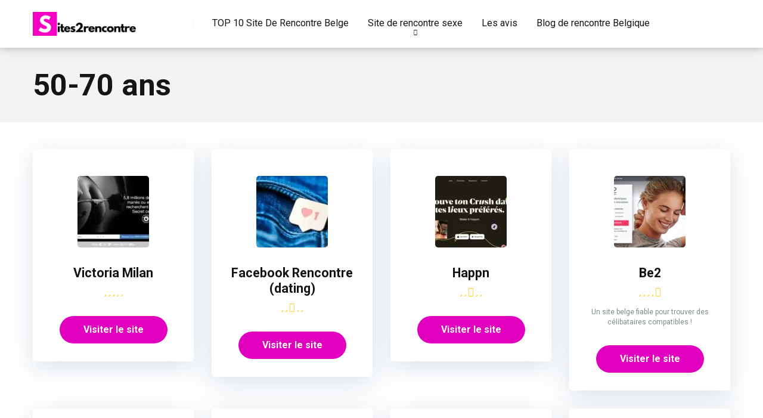

--- FILE ---
content_type: text/html; charset=UTF-8
request_url: https://www.sites2rencontre.be/tranches-d-age/50-70-ans/
body_size: 8262
content:
<!DOCTYPE html>
<html lang="fr-BE">
<head>
    <meta charset="UTF-8" />
    <meta http-equiv="X-UA-Compatible" content="IE=edge" />
    <meta name="viewport" id="viewport" content="width=device-width, initial-scale=1.0, maximum-scale=1.0, minimum-scale=1.0, user-scalable=no" />
	<meta name='robots' content='noindex, follow' />

	<!-- This site is optimized with the Yoast SEO plugin v26.7 - https://yoast.com/wordpress/plugins/seo/ -->
	<title>Archives des 50-70 ans - Sites2rencontre.be</title>
	<meta property="og:locale" content="fr_FR" />
	<meta property="og:type" content="article" />
	<meta property="og:title" content="Archives des 50-70 ans - Sites2rencontre.be" />
	<meta property="og:url" content="https://www.sites2rencontre.be/tranches-d-age/50-70-ans/" />
	<meta property="og:site_name" content="Sites2rencontre.be" />
	<script type="application/ld+json" class="yoast-schema-graph">{"@context":"https://schema.org","@graph":[{"@type":"CollectionPage","@id":"https://www.sites2rencontre.be/tranches-d-age/50-70-ans/","url":"https://www.sites2rencontre.be/tranches-d-age/50-70-ans/","name":"Archives des 50-70 ans - Sites2rencontre.be","isPartOf":{"@id":"https://www.sites2rencontre.be/#website"},"primaryImageOfPage":{"@id":"https://www.sites2rencontre.be/tranches-d-age/50-70-ans/#primaryimage"},"image":{"@id":"https://www.sites2rencontre.be/tranches-d-age/50-70-ans/#primaryimage"},"thumbnailUrl":"https://www.sites2rencontre.be/wp-content/uploads/2024/04/victoriamilan.jpg","breadcrumb":{"@id":"https://www.sites2rencontre.be/tranches-d-age/50-70-ans/#breadcrumb"},"inLanguage":"fr-BE"},{"@type":"ImageObject","inLanguage":"fr-BE","@id":"https://www.sites2rencontre.be/tranches-d-age/50-70-ans/#primaryimage","url":"https://www.sites2rencontre.be/wp-content/uploads/2024/04/victoriamilan.jpg","contentUrl":"https://www.sites2rencontre.be/wp-content/uploads/2024/04/victoriamilan.jpg","width":2372,"height":1442,"caption":"victoria milan"},{"@type":"BreadcrumbList","@id":"https://www.sites2rencontre.be/tranches-d-age/50-70-ans/#breadcrumb","itemListElement":[{"@type":"ListItem","position":1,"name":"Accueil","item":"https://www.sites2rencontre.be/"},{"@type":"ListItem","position":2,"name":"50-70 ans"}]},{"@type":"WebSite","@id":"https://www.sites2rencontre.be/#website","url":"https://www.sites2rencontre.be/","name":"Sites2rencontre.be","description":"","publisher":{"@id":"https://www.sites2rencontre.be/#organization"},"potentialAction":[{"@type":"SearchAction","target":{"@type":"EntryPoint","urlTemplate":"https://www.sites2rencontre.be/?s={search_term_string}"},"query-input":{"@type":"PropertyValueSpecification","valueRequired":true,"valueName":"search_term_string"}}],"inLanguage":"fr-BE"},{"@type":"Organization","@id":"https://www.sites2rencontre.be/#organization","name":"Sites2rencontre.be","url":"https://www.sites2rencontre.be/","logo":{"@type":"ImageObject","inLanguage":"fr-BE","@id":"https://www.sites2rencontre.be/#/schema/logo/image/","url":"https://www.sites2rencontre.be/wp-content/uploads/2020/02/icone.jpg","contentUrl":"https://www.sites2rencontre.be/wp-content/uploads/2020/02/icone.jpg","width":500,"height":500,"caption":"Sites2rencontre.be"},"image":{"@id":"https://www.sites2rencontre.be/#/schema/logo/image/"}}]}</script>
	<!-- / Yoast SEO plugin. -->


<link rel='dns-prefetch' href='//kit.fontawesome.com' />
<link rel='dns-prefetch' href='//fonts.googleapis.com' />
<link rel="alternate" type="application/rss+xml" title="Sites2rencontre.be &raquo; Flux" href="https://www.sites2rencontre.be/feed/" />
<link rel="alternate" type="application/rss+xml" title="Sites2rencontre.be &raquo; Flux des commentaires" href="https://www.sites2rencontre.be/comments/feed/" />
<link rel="alternate" type="application/rss+xml" title="Flux pour Sites2rencontre.be &raquo; 50-70 ans Tranches d&#039;âge" href="https://www.sites2rencontre.be/tranches-d-age/50-70-ans/feed/" />
<style id='wp-img-auto-sizes-contain-inline-css' type='text/css'>
img:is([sizes=auto i],[sizes^="auto," i]){contain-intrinsic-size:3000px 1500px}
/*# sourceURL=wp-img-auto-sizes-contain-inline-css */
</style>
<style id='classic-theme-styles-inline-css' type='text/css'>
/*! This file is auto-generated */
.wp-block-button__link{color:#fff;background-color:#32373c;border-radius:9999px;box-shadow:none;text-decoration:none;padding:calc(.667em + 2px) calc(1.333em + 2px);font-size:1.125em}.wp-block-file__button{background:#32373c;color:#fff;text-decoration:none}
/*# sourceURL=/wp-includes/css/classic-themes.min.css */
</style>
<link rel='stylesheet' id='wpo_min-header-0-css' href='https://www.sites2rencontre.be/wp-content/cache/wpo-minify/1763225637/assets/wpo-minify-header-usrStyle1634908196.min.css' type='text/css' media='all' />
<link rel='stylesheet' id='wp-block-library-css' href='https://www.sites2rencontre.be/wp-includes/css/dist/block-library/style.min.css' type='text/css' media='all' />
<style id='global-styles-inline-css' type='text/css'>
:root{--wp--preset--aspect-ratio--square: 1;--wp--preset--aspect-ratio--4-3: 4/3;--wp--preset--aspect-ratio--3-4: 3/4;--wp--preset--aspect-ratio--3-2: 3/2;--wp--preset--aspect-ratio--2-3: 2/3;--wp--preset--aspect-ratio--16-9: 16/9;--wp--preset--aspect-ratio--9-16: 9/16;--wp--preset--color--black: #000000;--wp--preset--color--cyan-bluish-gray: #abb8c3;--wp--preset--color--white: #ffffff;--wp--preset--color--pale-pink: #f78da7;--wp--preset--color--vivid-red: #cf2e2e;--wp--preset--color--luminous-vivid-orange: #ff6900;--wp--preset--color--luminous-vivid-amber: #fcb900;--wp--preset--color--light-green-cyan: #7bdcb5;--wp--preset--color--vivid-green-cyan: #00d084;--wp--preset--color--pale-cyan-blue: #8ed1fc;--wp--preset--color--vivid-cyan-blue: #0693e3;--wp--preset--color--vivid-purple: #9b51e0;--wp--preset--color--mercury-main: #e100be;--wp--preset--color--mercury-second: #8224e3;--wp--preset--color--mercury-white: #fff;--wp--preset--color--mercury-gray: #263238;--wp--preset--color--mercury-emerald: #2edd6c;--wp--preset--color--mercury-alizarin: #e74c3c;--wp--preset--color--mercury-wisteria: #8e44ad;--wp--preset--color--mercury-peter-river: #3498db;--wp--preset--color--mercury-clouds: #ecf0f1;--wp--preset--gradient--vivid-cyan-blue-to-vivid-purple: linear-gradient(135deg,rgb(6,147,227) 0%,rgb(155,81,224) 100%);--wp--preset--gradient--light-green-cyan-to-vivid-green-cyan: linear-gradient(135deg,rgb(122,220,180) 0%,rgb(0,208,130) 100%);--wp--preset--gradient--luminous-vivid-amber-to-luminous-vivid-orange: linear-gradient(135deg,rgb(252,185,0) 0%,rgb(255,105,0) 100%);--wp--preset--gradient--luminous-vivid-orange-to-vivid-red: linear-gradient(135deg,rgb(255,105,0) 0%,rgb(207,46,46) 100%);--wp--preset--gradient--very-light-gray-to-cyan-bluish-gray: linear-gradient(135deg,rgb(238,238,238) 0%,rgb(169,184,195) 100%);--wp--preset--gradient--cool-to-warm-spectrum: linear-gradient(135deg,rgb(74,234,220) 0%,rgb(151,120,209) 20%,rgb(207,42,186) 40%,rgb(238,44,130) 60%,rgb(251,105,98) 80%,rgb(254,248,76) 100%);--wp--preset--gradient--blush-light-purple: linear-gradient(135deg,rgb(255,206,236) 0%,rgb(152,150,240) 100%);--wp--preset--gradient--blush-bordeaux: linear-gradient(135deg,rgb(254,205,165) 0%,rgb(254,45,45) 50%,rgb(107,0,62) 100%);--wp--preset--gradient--luminous-dusk: linear-gradient(135deg,rgb(255,203,112) 0%,rgb(199,81,192) 50%,rgb(65,88,208) 100%);--wp--preset--gradient--pale-ocean: linear-gradient(135deg,rgb(255,245,203) 0%,rgb(182,227,212) 50%,rgb(51,167,181) 100%);--wp--preset--gradient--electric-grass: linear-gradient(135deg,rgb(202,248,128) 0%,rgb(113,206,126) 100%);--wp--preset--gradient--midnight: linear-gradient(135deg,rgb(2,3,129) 0%,rgb(40,116,252) 100%);--wp--preset--font-size--small: 13px;--wp--preset--font-size--medium: 20px;--wp--preset--font-size--large: 36px;--wp--preset--font-size--x-large: 42px;--wp--preset--spacing--20: 0.44rem;--wp--preset--spacing--30: 0.67rem;--wp--preset--spacing--40: 1rem;--wp--preset--spacing--50: 1.5rem;--wp--preset--spacing--60: 2.25rem;--wp--preset--spacing--70: 3.38rem;--wp--preset--spacing--80: 5.06rem;--wp--preset--shadow--natural: 6px 6px 9px rgba(0, 0, 0, 0.2);--wp--preset--shadow--deep: 12px 12px 50px rgba(0, 0, 0, 0.4);--wp--preset--shadow--sharp: 6px 6px 0px rgba(0, 0, 0, 0.2);--wp--preset--shadow--outlined: 6px 6px 0px -3px rgb(255, 255, 255), 6px 6px rgb(0, 0, 0);--wp--preset--shadow--crisp: 6px 6px 0px rgb(0, 0, 0);}:where(.is-layout-flex){gap: 0.5em;}:where(.is-layout-grid){gap: 0.5em;}body .is-layout-flex{display: flex;}.is-layout-flex{flex-wrap: wrap;align-items: center;}.is-layout-flex > :is(*, div){margin: 0;}body .is-layout-grid{display: grid;}.is-layout-grid > :is(*, div){margin: 0;}:where(.wp-block-columns.is-layout-flex){gap: 2em;}:where(.wp-block-columns.is-layout-grid){gap: 2em;}:where(.wp-block-post-template.is-layout-flex){gap: 1.25em;}:where(.wp-block-post-template.is-layout-grid){gap: 1.25em;}.has-black-color{color: var(--wp--preset--color--black) !important;}.has-cyan-bluish-gray-color{color: var(--wp--preset--color--cyan-bluish-gray) !important;}.has-white-color{color: var(--wp--preset--color--white) !important;}.has-pale-pink-color{color: var(--wp--preset--color--pale-pink) !important;}.has-vivid-red-color{color: var(--wp--preset--color--vivid-red) !important;}.has-luminous-vivid-orange-color{color: var(--wp--preset--color--luminous-vivid-orange) !important;}.has-luminous-vivid-amber-color{color: var(--wp--preset--color--luminous-vivid-amber) !important;}.has-light-green-cyan-color{color: var(--wp--preset--color--light-green-cyan) !important;}.has-vivid-green-cyan-color{color: var(--wp--preset--color--vivid-green-cyan) !important;}.has-pale-cyan-blue-color{color: var(--wp--preset--color--pale-cyan-blue) !important;}.has-vivid-cyan-blue-color{color: var(--wp--preset--color--vivid-cyan-blue) !important;}.has-vivid-purple-color{color: var(--wp--preset--color--vivid-purple) !important;}.has-black-background-color{background-color: var(--wp--preset--color--black) !important;}.has-cyan-bluish-gray-background-color{background-color: var(--wp--preset--color--cyan-bluish-gray) !important;}.has-white-background-color{background-color: var(--wp--preset--color--white) !important;}.has-pale-pink-background-color{background-color: var(--wp--preset--color--pale-pink) !important;}.has-vivid-red-background-color{background-color: var(--wp--preset--color--vivid-red) !important;}.has-luminous-vivid-orange-background-color{background-color: var(--wp--preset--color--luminous-vivid-orange) !important;}.has-luminous-vivid-amber-background-color{background-color: var(--wp--preset--color--luminous-vivid-amber) !important;}.has-light-green-cyan-background-color{background-color: var(--wp--preset--color--light-green-cyan) !important;}.has-vivid-green-cyan-background-color{background-color: var(--wp--preset--color--vivid-green-cyan) !important;}.has-pale-cyan-blue-background-color{background-color: var(--wp--preset--color--pale-cyan-blue) !important;}.has-vivid-cyan-blue-background-color{background-color: var(--wp--preset--color--vivid-cyan-blue) !important;}.has-vivid-purple-background-color{background-color: var(--wp--preset--color--vivid-purple) !important;}.has-black-border-color{border-color: var(--wp--preset--color--black) !important;}.has-cyan-bluish-gray-border-color{border-color: var(--wp--preset--color--cyan-bluish-gray) !important;}.has-white-border-color{border-color: var(--wp--preset--color--white) !important;}.has-pale-pink-border-color{border-color: var(--wp--preset--color--pale-pink) !important;}.has-vivid-red-border-color{border-color: var(--wp--preset--color--vivid-red) !important;}.has-luminous-vivid-orange-border-color{border-color: var(--wp--preset--color--luminous-vivid-orange) !important;}.has-luminous-vivid-amber-border-color{border-color: var(--wp--preset--color--luminous-vivid-amber) !important;}.has-light-green-cyan-border-color{border-color: var(--wp--preset--color--light-green-cyan) !important;}.has-vivid-green-cyan-border-color{border-color: var(--wp--preset--color--vivid-green-cyan) !important;}.has-pale-cyan-blue-border-color{border-color: var(--wp--preset--color--pale-cyan-blue) !important;}.has-vivid-cyan-blue-border-color{border-color: var(--wp--preset--color--vivid-cyan-blue) !important;}.has-vivid-purple-border-color{border-color: var(--wp--preset--color--vivid-purple) !important;}.has-vivid-cyan-blue-to-vivid-purple-gradient-background{background: var(--wp--preset--gradient--vivid-cyan-blue-to-vivid-purple) !important;}.has-light-green-cyan-to-vivid-green-cyan-gradient-background{background: var(--wp--preset--gradient--light-green-cyan-to-vivid-green-cyan) !important;}.has-luminous-vivid-amber-to-luminous-vivid-orange-gradient-background{background: var(--wp--preset--gradient--luminous-vivid-amber-to-luminous-vivid-orange) !important;}.has-luminous-vivid-orange-to-vivid-red-gradient-background{background: var(--wp--preset--gradient--luminous-vivid-orange-to-vivid-red) !important;}.has-very-light-gray-to-cyan-bluish-gray-gradient-background{background: var(--wp--preset--gradient--very-light-gray-to-cyan-bluish-gray) !important;}.has-cool-to-warm-spectrum-gradient-background{background: var(--wp--preset--gradient--cool-to-warm-spectrum) !important;}.has-blush-light-purple-gradient-background{background: var(--wp--preset--gradient--blush-light-purple) !important;}.has-blush-bordeaux-gradient-background{background: var(--wp--preset--gradient--blush-bordeaux) !important;}.has-luminous-dusk-gradient-background{background: var(--wp--preset--gradient--luminous-dusk) !important;}.has-pale-ocean-gradient-background{background: var(--wp--preset--gradient--pale-ocean) !important;}.has-electric-grass-gradient-background{background: var(--wp--preset--gradient--electric-grass) !important;}.has-midnight-gradient-background{background: var(--wp--preset--gradient--midnight) !important;}.has-small-font-size{font-size: var(--wp--preset--font-size--small) !important;}.has-medium-font-size{font-size: var(--wp--preset--font-size--medium) !important;}.has-large-font-size{font-size: var(--wp--preset--font-size--large) !important;}.has-x-large-font-size{font-size: var(--wp--preset--font-size--x-large) !important;}
/*# sourceURL=global-styles-inline-css */
</style>

<link rel='stylesheet' id='wpo_min-header-2-css' href='https://www.sites2rencontre.be/wp-content/cache/wpo-minify/1763225637/assets/wpo-minify-header-aces-style1640715867.min.css' type='text/css' media='all' />
<link rel='stylesheet' id='wpo_min-header-3-css' href='https://www.sites2rencontre.be/wp-content/cache/wpo-minify/1763225637/assets/wpo-minify-header-aces-media1640715867.min.css' type='text/css' media='all' />
<link rel='stylesheet' id='wpo_min-header-4-css' href='https://www.sites2rencontre.be/wp-content/cache/wpo-minify/1763225637/assets/wpo-minify-header-mercury-googlefonts.min.css' type='text/css' media='all' />
<link rel='stylesheet' id='owl-carousel-css' href='https://www.sites2rencontre.be/wp-content/themes/mercury/css/owl.carousel.min.css' type='text/css' media='all' />
<link rel='stylesheet' id='wpo_min-header-6-css' href='https://www.sites2rencontre.be/wp-content/cache/wpo-minify/1763225637/assets/wpo-minify-header-owl-carousel-animate1640706947.min.css' type='text/css' media='all' />
<link rel='stylesheet' id='wpo_min-header-7-css' href='https://www.sites2rencontre.be/wp-content/cache/wpo-minify/1763225637/assets/wpo-minify-header-mercury-style1640709985.min.css' type='text/css' media='all' />
<link rel='stylesheet' id='wpo_min-header-8-css' href='https://www.sites2rencontre.be/wp-content/cache/wpo-minify/1763225637/assets/wpo-minify-header-mercury-media1640706947.min.css' type='text/css' media='all' />
<script type="text/javascript" src="https://www.sites2rencontre.be/wp-includes/js/jquery/jquery.min.js" id="jquery-core-js"></script>
<script type="text/javascript" src="https://www.sites2rencontre.be/wp-includes/js/jquery/jquery-migrate.min.js" id="jquery-migrate-js"></script>
<link rel="https://api.w.org/" href="https://www.sites2rencontre.be/wp-json/" /><link rel="alternate" title="JSON" type="application/json" href="https://www.sites2rencontre.be/wp-json/wp/v2/software/16" /><link rel="EditURI" type="application/rsd+xml" title="RSD" href="https://www.sites2rencontre.be/xmlrpc.php?rsd" />
<meta name="generator" content="WordPress 6.9" />
<style type="text/css">.eafl-disclaimer-small{font-size:.8em}.eafl-disclaimer-smaller{font-size:.6em}</style>
		<!-- GA Google Analytics @ https://m0n.co/ga -->
		<script>
			(function(i,s,o,g,r,a,m){i['GoogleAnalyticsObject']=r;i[r]=i[r]||function(){
			(i[r].q=i[r].q||[]).push(arguments)},i[r].l=1*new Date();a=s.createElement(o),
			m=s.getElementsByTagName(o)[0];a.async=1;a.src=g;m.parentNode.insertBefore(a,m)
			})(window,document,'script','https://www.google-analytics.com/analytics.js','ga');
			ga('create', 'UA-58911820-1', 'auto');
			ga('set', 'anonymizeIp', true);
			ga('send', 'pageview');
		</script>

	<meta name="theme-color" content="#f5f6fa" />
<meta name="msapplication-navbutton-color" content="#f5f6fa" /> 
<meta name="apple-mobile-web-app-status-bar-style" content="#f5f6fa" />
<link rel="icon" href="https://www.sites2rencontre.be/wp-content/uploads/2020/02/cropped-icone-32x32.jpg" sizes="32x32" />
<link rel="icon" href="https://www.sites2rencontre.be/wp-content/uploads/2020/02/cropped-icone-192x192.jpg" sizes="192x192" />
<link rel="apple-touch-icon" href="https://www.sites2rencontre.be/wp-content/uploads/2020/02/cropped-icone-180x180.jpg" />
<meta name="msapplication-TileImage" content="https://www.sites2rencontre.be/wp-content/uploads/2020/02/cropped-icone-270x270.jpg" />
		<style type="text/css" id="wp-custom-css">
			.aligncenter {
 
    padding-bottom: 0em !important;
 
}
.space-page-content p {
    padding-bottom: 1em !important;
}		</style>
		</head>
<body data-rsssl=1 ontouchstart class="archive tax-software term-50-70-ans term-16 wp-custom-logo wp-theme-mercury wp-child-theme-mercury-child">
<div class="space-box relative">

<!-- Header Start -->

<div class="space-header-height relative ">
	<div class="space-header-wrap space-header-float relative">
				<div class="space-header relative">
			<div class="space-header-ins space-wrapper relative">
				<div class="space-header-logo box-25 left relative">
					<div class="space-header-logo-ins relative">
						<a href="https://www.sites2rencontre.be/" title="Sites2rencontre.be"><img width="173" height="40" src="https://www.sites2rencontre.be/wp-content/uploads/2020/02/cropped-logo-173x40.png" class="attachment-mercury-custom-logo size-mercury-custom-logo" alt="Sites2rencontre.be" decoding="async" srcset="https://www.sites2rencontre.be/wp-content/uploads/2020/02/cropped-logo-173x40.png 173w, https://www.sites2rencontre.be/wp-content/uploads/2020/02/cropped-logo-300x69.png 300w, https://www.sites2rencontre.be/wp-content/uploads/2020/02/cropped-logo-768x177.png 768w, https://www.sites2rencontre.be/wp-content/uploads/2020/02/cropped-logo-50x12.png 50w, https://www.sites2rencontre.be/wp-content/uploads/2020/02/cropped-logo-139x32.png 139w, https://www.sites2rencontre.be/wp-content/uploads/2020/02/cropped-logo-347x80.png 347w, https://www.sites2rencontre.be/wp-content/uploads/2020/02/cropped-logo-585x135.png 585w, https://www.sites2rencontre.be/wp-content/uploads/2020/02/cropped-logo.png 949w" sizes="(max-width: 173px) 100vw, 173px" /></a>					</div>
				</div>
				<div class="space-header-menu box-75 left relative">
					<ul id="menu-menu" class="main-menu"><li id="menu-item-1031" class="menu-item menu-item-type-post_type menu-item-object-page menu-item-home menu-item-1031"><a href="https://www.sites2rencontre.be/">TOP 10 Site De Rencontre Belge</a></li>
<li id="menu-item-1328" class="menu-item menu-item-type-post_type menu-item-object-post menu-item-has-children menu-item-1328"><a href="https://www.sites2rencontre.be/site-de-rencontre-sexe/">Site de rencontre sexe</a>
<ul class="sub-menu">
	<li id="menu-item-418" class="menu-item menu-item-type-post_type menu-item-object-page menu-item-418"><a href="https://www.sites2rencontre.be/meilleur-site-de-rencontre-pour-plan-cul-belge/">Site plan cul</a></li>
	<li id="menu-item-1348" class="menu-item menu-item-type-post_type menu-item-object-post menu-item-1348"><a href="https://www.sites2rencontre.be/rencontre-sans-lendemain/">Site de rencontre sans lendemain</a></li>
	<li id="menu-item-543" class="menu-item menu-item-type-post_type menu-item-object-page menu-item-543"><a href="https://www.sites2rencontre.be/site-de-rencontre-cougar-belge/">Site de rencontre cougar</a></li>
	<li id="menu-item-195" class="menu-item menu-item-type-post_type menu-item-object-page menu-item-195"><a href="https://www.sites2rencontre.be/meilleur-site-libertin-belge/">Site de rencontre libertin</a></li>
	<li id="menu-item-1502" class="menu-item menu-item-type-post_type menu-item-object-page menu-item-1502"><a href="https://www.sites2rencontre.be/site-de-rencontre-bdsm-belgique/">Site de rencontre BDSM</a></li>
	<li id="menu-item-1438" class="menu-item menu-item-type-post_type menu-item-object-page menu-item-1438"><a href="https://www.sites2rencontre.be/site-de-rencontre-extra-conjugale/">Site de rencontre extra-conjugale</a></li>
</ul>
</li>
<li id="menu-item-905" class="menu-item menu-item-type-post_type menu-item-object-page menu-item-905"><a href="https://www.sites2rencontre.be/tous-les-avis-sur-les-sites-de-rencontre/">Les avis</a></li>
<li id="menu-item-256" class="menu-item menu-item-type-taxonomy menu-item-object-category menu-item-256"><a href="https://www.sites2rencontre.be/category/blog/">Blog de rencontre Belgique</a></li>
</ul>					<div class="space-header-search absolute">
						<i class="fas fa-search desktop-search-button"></i>
					</div>
					<div class="space-mobile-menu-icon absolute">
						<div></div>
						<div></div>
						<div></div>
					</div>
				</div>
			</div>
		</div>
	</div>
</div>
<div class="space-header-search-block fixed">
	<div class="space-header-search-block-ins absolute">
				<form role="search" method="get" class="space-default-search-form" action="https://www.sites2rencontre.be/">
			<input type="search" value="" name="s" placeholder="Enter keyword...">
		</form>	</div>
	<div class="space-close-icon desktop-search-close-button absolute">
		<div class="to-right absolute"></div>
		<div class="to-left absolute"></div>
	</div>
</div>

<!-- Header End -->
<!-- Title Box Start -->

<div class="space-archive-title-box box-100 relative">
	<div class="space-archive-title-box-ins space-page-wrapper relative">
		<div class="space-archive-title-box-h1 relative">
			<h1>50-70 ans</h1>
			
			<!-- Breadcrumbs Start -->

				<div class="space-single-aces-breadcrumbs relative">
			</div>

			<!-- Breadcrumbs End -->
		</div>
	</div>
</div>

<!-- Title Box End -->

<!-- Archive Section Start -->

<div class="space-archive-section box-100 relative space-organization-archive">
	<div class="space-archive-section-ins space-page-wrapper relative">
		<div class="space-organization-archive-ins box-100 relative">
			
			<div class="space-companies-archive-items box-100 relative">

										
						<div class="space-companies-archive-item box-25 left relative">
							<div class="space-companies-archive-item-ins relative">
								<div class="space-companies-archive-item-wrap text-center relative">

																		<div class="space-companies-archive-item-img relative">
										<a href="https://www.sites2rencontre.be/avis/victoria-milan/" title="Victoria Milan">
											<img width="120" height="120" src="https://www.sites2rencontre.be/wp-content/uploads/2024/04/victoriamilan-120x120.jpg" class="attachment-mercury-120-120 size-mercury-120-120" alt="Victoria Milan" decoding="async" srcset="https://www.sites2rencontre.be/wp-content/uploads/2024/04/victoriamilan-120x120.jpg 120w, https://www.sites2rencontre.be/wp-content/uploads/2024/04/victoriamilan-150x150.jpg 150w, https://www.sites2rencontre.be/wp-content/uploads/2024/04/victoriamilan-50x50.jpg 50w, https://www.sites2rencontre.be/wp-content/uploads/2024/04/victoriamilan-100x100.jpg 100w, https://www.sites2rencontre.be/wp-content/uploads/2024/04/victoriamilan-135x135.jpg 135w, https://www.sites2rencontre.be/wp-content/uploads/2024/04/victoriamilan-270x270.jpg 270w, https://www.sites2rencontre.be/wp-content/uploads/2024/04/victoriamilan-450x450.jpg 450w, https://www.sites2rencontre.be/wp-content/uploads/2024/04/victoriamilan-479x479.jpg 479w, https://www.sites2rencontre.be/wp-content/uploads/2024/04/victoriamilan-570x570.jpg 570w, https://www.sites2rencontre.be/wp-content/uploads/2024/04/victoriamilan-767x767.jpg 767w" sizes="(max-width: 120px) 100vw, 120px" />										</a>
									</div>
									
									<div class="space-companies-archive-item-title relative">
										<a href="https://www.sites2rencontre.be/avis/victoria-milan/" title="Victoria Milan">Victoria Milan</a>
									</div>

																			<div class="space-companies-archive-item-rating relative">
											<div class="star-rating"><div class="star star-full" aria-hidden="true"></div><div class="star star-full" aria-hidden="true"></div><div class="star star-full" aria-hidden="true"></div><div class="star star-empty" aria-hidden="true"></div><div class="star star-empty" aria-hidden="true"></div></div>										</div>
									
									
									<div class="space-companies-archive-item-button relative">
										<a href="https://www.sites2rencontre.be/go/victoria-milan/" title="Visiter le site" target="_blank" rel="nofollow">Visiter le site</a>
									</div>

																
								</div>
							</div>
						</div>						
						<div class="space-companies-archive-item box-25 left relative">
							<div class="space-companies-archive-item-ins relative">
								<div class="space-companies-archive-item-wrap text-center relative">

																		<div class="space-companies-archive-item-img relative">
										<a href="https://www.sites2rencontre.be/avis/facebook-rencontre-dating/" title="Facebook Rencontre (dating)">
											<img width="120" height="120" src="https://www.sites2rencontre.be/wp-content/uploads/2024/04/like-heart-symbol-120x120.jpg" class="attachment-mercury-120-120 size-mercury-120-120" alt="Facebook Rencontre (dating)" decoding="async" loading="lazy" srcset="https://www.sites2rencontre.be/wp-content/uploads/2024/04/like-heart-symbol-120x120.jpg 120w, https://www.sites2rencontre.be/wp-content/uploads/2024/04/like-heart-symbol-150x150.jpg 150w, https://www.sites2rencontre.be/wp-content/uploads/2024/04/like-heart-symbol-50x50.jpg 50w, https://www.sites2rencontre.be/wp-content/uploads/2024/04/like-heart-symbol-100x100.jpg 100w, https://www.sites2rencontre.be/wp-content/uploads/2024/04/like-heart-symbol-135x135.jpg 135w, https://www.sites2rencontre.be/wp-content/uploads/2024/04/like-heart-symbol-270x270.jpg 270w, https://www.sites2rencontre.be/wp-content/uploads/2024/04/like-heart-symbol-450x450.jpg 450w, https://www.sites2rencontre.be/wp-content/uploads/2024/04/like-heart-symbol-479x479.jpg 479w, https://www.sites2rencontre.be/wp-content/uploads/2024/04/like-heart-symbol-570x570.jpg 570w, https://www.sites2rencontre.be/wp-content/uploads/2024/04/like-heart-symbol-767x767.jpg 767w" sizes="auto, (max-width: 120px) 100vw, 120px" />										</a>
									</div>
									
									<div class="space-companies-archive-item-title relative">
										<a href="https://www.sites2rencontre.be/avis/facebook-rencontre-dating/" title="Facebook Rencontre (dating)">Facebook Rencontre (dating)</a>
									</div>

																			<div class="space-companies-archive-item-rating relative">
											<div class="star-rating"><div class="star star-full" aria-hidden="true"></div><div class="star star-full" aria-hidden="true"></div><div class="star star-half" aria-hidden="true"></div><div class="star star-empty" aria-hidden="true"></div><div class="star star-empty" aria-hidden="true"></div></div>										</div>
									
									
									<div class="space-companies-archive-item-button relative">
										<a href="https://www.sites2rencontre.be/avis/facebook-rencontre-dating/" title="Visiter le site" >Visiter le site</a>
									</div>

																
								</div>
							</div>
						</div>						
						<div class="space-companies-archive-item box-25 left relative">
							<div class="space-companies-archive-item-ins relative">
								<div class="space-companies-archive-item-wrap text-center relative">

																		<div class="space-companies-archive-item-img relative">
										<a href="https://www.sites2rencontre.be/avis/happn/" title="Happn">
											<img width="120" height="120" src="https://www.sites2rencontre.be/wp-content/uploads/2024/04/happn-120x120.jpg" class="attachment-mercury-120-120 size-mercury-120-120" alt="Happn" decoding="async" loading="lazy" srcset="https://www.sites2rencontre.be/wp-content/uploads/2024/04/happn-120x120.jpg 120w, https://www.sites2rencontre.be/wp-content/uploads/2024/04/happn-150x150.jpg 150w, https://www.sites2rencontre.be/wp-content/uploads/2024/04/happn-50x50.jpg 50w, https://www.sites2rencontre.be/wp-content/uploads/2024/04/happn-100x100.jpg 100w, https://www.sites2rencontre.be/wp-content/uploads/2024/04/happn-135x135.jpg 135w, https://www.sites2rencontre.be/wp-content/uploads/2024/04/happn-270x270.jpg 270w, https://www.sites2rencontre.be/wp-content/uploads/2024/04/happn-450x450.jpg 450w, https://www.sites2rencontre.be/wp-content/uploads/2024/04/happn-479x479.jpg 479w, https://www.sites2rencontre.be/wp-content/uploads/2024/04/happn-570x570.jpg 570w, https://www.sites2rencontre.be/wp-content/uploads/2024/04/happn-767x767.jpg 767w" sizes="auto, (max-width: 120px) 100vw, 120px" />										</a>
									</div>
									
									<div class="space-companies-archive-item-title relative">
										<a href="https://www.sites2rencontre.be/avis/happn/" title="Happn">Happn</a>
									</div>

																			<div class="space-companies-archive-item-rating relative">
											<div class="star-rating"><div class="star star-full" aria-hidden="true"></div><div class="star star-full" aria-hidden="true"></div><div class="star star-half" aria-hidden="true"></div><div class="star star-empty" aria-hidden="true"></div><div class="star star-empty" aria-hidden="true"></div></div>										</div>
									
									
									<div class="space-companies-archive-item-button relative">
										<a href="https://www.sites2rencontre.be/avis/happn/" title="Visiter le site" >Visiter le site</a>
									</div>

																
								</div>
							</div>
						</div>						
						<div class="space-companies-archive-item box-25 left relative">
							<div class="space-companies-archive-item-ins relative">
								<div class="space-companies-archive-item-wrap text-center relative">

																		<div class="space-companies-archive-item-img relative">
										<a href="https://www.sites2rencontre.be/avis/be2/" title="Be2">
											<img width="120" height="120" src="https://www.sites2rencontre.be/wp-content/uploads/2021/12/be2-avis-120x120.jpg" class="attachment-mercury-120-120 size-mercury-120-120" alt="Be2" decoding="async" loading="lazy" srcset="https://www.sites2rencontre.be/wp-content/uploads/2021/12/be2-avis-120x120.jpg 120w, https://www.sites2rencontre.be/wp-content/uploads/2021/12/be2-avis-150x150.jpg 150w, https://www.sites2rencontre.be/wp-content/uploads/2021/12/be2-avis-50x50.jpg 50w, https://www.sites2rencontre.be/wp-content/uploads/2021/12/be2-avis-100x100.jpg 100w, https://www.sites2rencontre.be/wp-content/uploads/2021/12/be2-avis-135x135.jpg 135w, https://www.sites2rencontre.be/wp-content/uploads/2021/12/be2-avis-270x270.jpg 270w, https://www.sites2rencontre.be/wp-content/uploads/2021/12/be2-avis-450x450.jpg 450w, https://www.sites2rencontre.be/wp-content/uploads/2021/12/be2-avis-479x479.jpg 479w, https://www.sites2rencontre.be/wp-content/uploads/2021/12/be2-avis-570x570.jpg 570w, https://www.sites2rencontre.be/wp-content/uploads/2021/12/be2-avis-767x767.jpg 767w" sizes="auto, (max-width: 120px) 100vw, 120px" />										</a>
									</div>
									
									<div class="space-companies-archive-item-title relative">
										<a href="https://www.sites2rencontre.be/avis/be2/" title="Be2">Be2</a>
									</div>

																			<div class="space-companies-archive-item-rating relative">
											<div class="star-rating"><div class="star star-full" aria-hidden="true"></div><div class="star star-full" aria-hidden="true"></div><div class="star star-full" aria-hidden="true"></div><div class="star star-full" aria-hidden="true"></div><div class="star star-half" aria-hidden="true"></div></div>										</div>
									
																		<div class="space-companies-archive-item-short-desc relative">
										Un site belge fiable pour trouver des célibataires compatibles !									</div>
									
									<div class="space-companies-archive-item-button relative">
										<a href="https://www.sites2rencontre.be/go/be2/" title="Visiter le site" target="_blank" rel="nofollow">Visiter le site</a>
									</div>

																
								</div>
							</div>
						</div>						
						<div class="space-companies-archive-item box-25 left relative">
							<div class="space-companies-archive-item-ins relative">
								<div class="space-companies-archive-item-wrap text-center relative">

																		<div class="space-companies-archive-item-img relative">
										<a href="https://www.sites2rencontre.be/avis/jm-date/" title="JM Date">
											<img width="120" height="120" src="https://www.sites2rencontre.be/wp-content/uploads/2021/12/Jacquie-et-Michel-Contact-120x120.jpg" class="attachment-mercury-120-120 size-mercury-120-120" alt="JM Date" decoding="async" loading="lazy" srcset="https://www.sites2rencontre.be/wp-content/uploads/2021/12/Jacquie-et-Michel-Contact-120x120.jpg 120w, https://www.sites2rencontre.be/wp-content/uploads/2021/12/Jacquie-et-Michel-Contact-150x150.jpg 150w, https://www.sites2rencontre.be/wp-content/uploads/2021/12/Jacquie-et-Michel-Contact-50x50.jpg 50w, https://www.sites2rencontre.be/wp-content/uploads/2021/12/Jacquie-et-Michel-Contact-100x100.jpg 100w, https://www.sites2rencontre.be/wp-content/uploads/2021/12/Jacquie-et-Michel-Contact-135x135.jpg 135w, https://www.sites2rencontre.be/wp-content/uploads/2021/12/Jacquie-et-Michel-Contact-270x270.jpg 270w, https://www.sites2rencontre.be/wp-content/uploads/2021/12/Jacquie-et-Michel-Contact-450x450.jpg 450w, https://www.sites2rencontre.be/wp-content/uploads/2021/12/Jacquie-et-Michel-Contact-479x479.jpg 479w, https://www.sites2rencontre.be/wp-content/uploads/2021/12/Jacquie-et-Michel-Contact-570x570.jpg 570w, https://www.sites2rencontre.be/wp-content/uploads/2021/12/Jacquie-et-Michel-Contact-767x767.jpg 767w" sizes="auto, (max-width: 120px) 100vw, 120px" />										</a>
									</div>
									
									<div class="space-companies-archive-item-title relative">
										<a href="https://www.sites2rencontre.be/avis/jm-date/" title="JM Date">JM Date</a>
									</div>

																			<div class="space-companies-archive-item-rating relative">
											<div class="star-rating"><div class="star star-full" aria-hidden="true"></div><div class="star star-full" aria-hidden="true"></div><div class="star star-full" aria-hidden="true"></div><div class="star star-full" aria-hidden="true"></div><div class="star star-half" aria-hidden="true"></div></div>										</div>
									
																		<div class="space-companies-archive-item-short-desc relative">
										Le site en haut de l'affiche pour faire des rencontres coquines !									</div>
									
									<div class="space-companies-archive-item-button relative">
										<a href="https://www.sites2rencontre.be/go/jacquie-et-michel-contact/" title="Visiter le site" target="_blank" rel="nofollow">Visiter le site</a>
									</div>

																
								</div>
							</div>
						</div>						
						<div class="space-companies-archive-item box-25 left relative">
							<div class="space-companies-archive-item-ins relative">
								<div class="space-companies-archive-item-wrap text-center relative">

																		<div class="space-companies-archive-item-img relative">
										<a href="https://www.sites2rencontre.be/avis/badoo-belgique/" title="Badoo Belgique">
											<img width="120" height="81" src="https://www.sites2rencontre.be/wp-content/uploads/2018/11/Badoo-Belgique-.png" class="attachment-mercury-120-120 size-mercury-120-120" alt="Badoo Belgique" decoding="async" loading="lazy" srcset="https://www.sites2rencontre.be/wp-content/uploads/2018/11/Badoo-Belgique-.png 500w, https://www.sites2rencontre.be/wp-content/uploads/2018/11/Badoo-Belgique--300x203.png 300w, https://www.sites2rencontre.be/wp-content/uploads/2018/11/Badoo-Belgique--767x520.png 767w, https://www.sites2rencontre.be/wp-content/uploads/2018/11/Badoo-Belgique--1024x694.png 1024w, https://www.sites2rencontre.be/wp-content/uploads/2018/11/Badoo-Belgique--788x534.png 788w" sizes="auto, (max-width: 120px) 100vw, 120px" />										</a>
									</div>
									
									<div class="space-companies-archive-item-title relative">
										<a href="https://www.sites2rencontre.be/avis/badoo-belgique/" title="Badoo Belgique">Badoo Belgique</a>
									</div>

																			<div class="space-companies-archive-item-rating relative">
											<div class="star-rating"><div class="star star-full" aria-hidden="true"></div><div class="star star-full" aria-hidden="true"></div><div class="star star-full" aria-hidden="true"></div><div class="star star-empty" aria-hidden="true"></div><div class="star star-empty" aria-hidden="true"></div></div>										</div>
									
																		<div class="space-companies-archive-item-short-desc relative">
										Un site et une application populaire dans le monde !									</div>
									
									<div class="space-companies-archive-item-button relative">
										<a href="https://www.sites2rencontre.be/go/badoo/" title="Visiter le site" target="_blank" rel="nofollow">Visiter le site</a>
									</div>

																
								</div>
							</div>
						</div>						
						<div class="space-companies-archive-item box-25 left relative">
							<div class="space-companies-archive-item-ins relative">
								<div class="space-companies-archive-item-wrap text-center relative">

																		<div class="space-companies-archive-item-img relative">
										<a href="https://www.sites2rencontre.be/avis/erotilink/" title="Erotilink">
											<img width="120" height="120" src="https://www.sites2rencontre.be/wp-content/uploads/2021/12/Erotilink-120x120.jpg" class="attachment-mercury-120-120 size-mercury-120-120" alt="Erotilink" decoding="async" loading="lazy" srcset="https://www.sites2rencontre.be/wp-content/uploads/2021/12/Erotilink-120x120.jpg 120w, https://www.sites2rencontre.be/wp-content/uploads/2021/12/Erotilink-150x150.jpg 150w, https://www.sites2rencontre.be/wp-content/uploads/2021/12/Erotilink-50x50.jpg 50w, https://www.sites2rencontre.be/wp-content/uploads/2021/12/Erotilink-100x100.jpg 100w, https://www.sites2rencontre.be/wp-content/uploads/2021/12/Erotilink-135x135.jpg 135w, https://www.sites2rencontre.be/wp-content/uploads/2021/12/Erotilink-270x270.jpg 270w, https://www.sites2rencontre.be/wp-content/uploads/2021/12/Erotilink-450x450.jpg 450w, https://www.sites2rencontre.be/wp-content/uploads/2021/12/Erotilink-479x479.jpg 479w, https://www.sites2rencontre.be/wp-content/uploads/2021/12/Erotilink-570x570.jpg 570w" sizes="auto, (max-width: 120px) 100vw, 120px" />										</a>
									</div>
									
									<div class="space-companies-archive-item-title relative">
										<a href="https://www.sites2rencontre.be/avis/erotilink/" title="Erotilink">Erotilink</a>
									</div>

																			<div class="space-companies-archive-item-rating relative">
											<div class="star-rating"><div class="star star-full" aria-hidden="true"></div><div class="star star-full" aria-hidden="true"></div><div class="star star-full" aria-hidden="true"></div><div class="star star-full" aria-hidden="true"></div><div class="star star-empty" aria-hidden="true"></div></div>										</div>
									
									
									<div class="space-companies-archive-item-button relative">
										<a href="https://www.sites2rencontre.be/go/erotilink-2/" title="Visiter le site" target="_blank" rel="nofollow">Visiter le site</a>
									</div>

																
								</div>
							</div>
						</div>						
						<div class="space-companies-archive-item box-25 left relative">
							<div class="space-companies-archive-item-ins relative">
								<div class="space-companies-archive-item-wrap text-center relative">

																		<div class="space-companies-archive-item-img relative">
										<a href="https://www.sites2rencontre.be/avis/elitedating/" title="EliteDating">
											<img width="120" height="88" src="https://www.sites2rencontre.be/wp-content/uploads/2018/11/EliteDating.png" class="attachment-mercury-120-120 size-mercury-120-120" alt="EliteDating" decoding="async" loading="lazy" srcset="https://www.sites2rencontre.be/wp-content/uploads/2018/11/EliteDating.png 500w, https://www.sites2rencontre.be/wp-content/uploads/2018/11/EliteDating-300x219.png 300w, https://www.sites2rencontre.be/wp-content/uploads/2018/11/EliteDating-767x560.png 767w, https://www.sites2rencontre.be/wp-content/uploads/2018/11/EliteDating-1024x748.png 1024w, https://www.sites2rencontre.be/wp-content/uploads/2018/11/EliteDating-788x575.png 788w" sizes="auto, (max-width: 120px) 100vw, 120px" />										</a>
									</div>
									
									<div class="space-companies-archive-item-title relative">
										<a href="https://www.sites2rencontre.be/avis/elitedating/" title="EliteDating">EliteDating</a>
									</div>

																			<div class="space-companies-archive-item-rating relative">
											<div class="star-rating"><div class="star star-full" aria-hidden="true"></div><div class="star star-full" aria-hidden="true"></div><div class="star star-half" aria-hidden="true"></div><div class="star star-empty" aria-hidden="true"></div><div class="star star-empty" aria-hidden="true"></div></div>										</div>
									
																		<div class="space-companies-archive-item-short-desc relative">
										Un site de rencontre par affinité de Belgique !									</div>
									
									<div class="space-companies-archive-item-button relative">
										<a href="https://www.sites2rencontre.be/meilleurs-sites-rencontre-serieux-belges/" title="Visiter le site" target="_blank" rel="nofollow">Visiter le site</a>
									</div>

																
								</div>
							</div>
						</div>						
						<div class="space-companies-archive-item box-25 left relative">
							<div class="space-companies-archive-item-ins relative">
								<div class="space-companies-archive-item-wrap text-center relative">

																		<div class="space-companies-archive-item-img relative">
										<a href="https://www.sites2rencontre.be/avis/singles50/" title="Singles50">
											<img width="120" height="83" src="https://www.sites2rencontre.be/wp-content/uploads/2020/05/singles50.png" class="attachment-mercury-120-120 size-mercury-120-120" alt="Singles50" decoding="async" loading="lazy" srcset="https://www.sites2rencontre.be/wp-content/uploads/2020/05/singles50.png 500w, https://www.sites2rencontre.be/wp-content/uploads/2020/05/singles50-300x208.png 300w, https://www.sites2rencontre.be/wp-content/uploads/2020/05/singles50-1024x711.png 1024w, https://www.sites2rencontre.be/wp-content/uploads/2020/05/singles50-767x532.png 767w, https://www.sites2rencontre.be/wp-content/uploads/2020/05/singles50-1536x1066.png 1536w, https://www.sites2rencontre.be/wp-content/uploads/2020/05/singles50-2048x1421.png 2048w, https://www.sites2rencontre.be/wp-content/uploads/2020/05/singles50-50x35.png 50w, https://www.sites2rencontre.be/wp-content/uploads/2020/05/singles50-788x546.png 788w" sizes="auto, (max-width: 120px) 100vw, 120px" />										</a>
									</div>
									
									<div class="space-companies-archive-item-title relative">
										<a href="https://www.sites2rencontre.be/avis/singles50/" title="Singles50">Singles50</a>
									</div>

																			<div class="space-companies-archive-item-rating relative">
											<div class="star-rating"><div class="star star-full" aria-hidden="true"></div><div class="star star-full" aria-hidden="true"></div><div class="star star-empty" aria-hidden="true"></div><div class="star star-empty" aria-hidden="true"></div><div class="star star-empty" aria-hidden="true"></div></div>										</div>
									
																		<div class="space-companies-archive-item-short-desc relative">
										Un site de rencontre sénior de Belgique !									</div>
									
									<div class="space-companies-archive-item-button relative">
										<a href="https://www.sites2rencontre.be/meilleurs-sites-rencontre-serieux-belges/" title="Visiter le site" target="_blank" rel="nofollow">Visiter le site</a>
									</div>

																
								</div>
							</div>
						</div>						
						<div class="space-companies-archive-item box-25 left relative">
							<div class="space-companies-archive-item-ins relative">
								<div class="space-companies-archive-item-wrap text-center relative">

																		<div class="space-companies-archive-item-img relative">
										<a href="https://www.sites2rencontre.be/avis/50plusmatch/" title="50plusmatch">
											<img width="120" height="91" src="https://www.sites2rencontre.be/wp-content/uploads/2018/11/50plusmatch.png" class="attachment-mercury-120-120 size-mercury-120-120" alt="50plusmatch" decoding="async" loading="lazy" srcset="https://www.sites2rencontre.be/wp-content/uploads/2018/11/50plusmatch.png 500w, https://www.sites2rencontre.be/wp-content/uploads/2018/11/50plusmatch-300x229.png 300w, https://www.sites2rencontre.be/wp-content/uploads/2018/11/50plusmatch-768x585.png 768w, https://www.sites2rencontre.be/wp-content/uploads/2018/11/50plusmatch-1024x780.png 1024w, https://www.sites2rencontre.be/wp-content/uploads/2018/11/50plusmatch-788x600.png 788w" sizes="auto, (max-width: 120px) 100vw, 120px" />										</a>
									</div>
									
									<div class="space-companies-archive-item-title relative">
										<a href="https://www.sites2rencontre.be/avis/50plusmatch/" title="50plusmatch">50plusmatch</a>
									</div>

																			<div class="space-companies-archive-item-rating relative">
											<div class="star-rating"><div class="star star-full" aria-hidden="true"></div><div class="star star-full" aria-hidden="true"></div><div class="star star-half" aria-hidden="true"></div><div class="star star-empty" aria-hidden="true"></div><div class="star star-empty" aria-hidden="true"></div></div>										</div>
									
																		<div class="space-companies-archive-item-short-desc relative">
										Un site pour les célibataires de plus de 50 ans de Belgique !									</div>
									
									<div class="space-companies-archive-item-button relative">
										<a href="https://www.sites2rencontre.be/meilleurs-sites-rencontre-serieux-belges/" title="Visiter le site" target="_blank" rel="nofollow">Visiter le site</a>
									</div>

																
								</div>
							</div>
						</div>						
						<div class="space-companies-archive-item box-25 left relative">
							<div class="space-companies-archive-item-ins relative">
								<div class="space-companies-archive-item-wrap text-center relative">

																		<div class="space-companies-archive-item-img relative">
										<a href="https://www.sites2rencontre.be/avis/nice-people/" title="Nice-people">
											<img width="120" height="90" src="https://www.sites2rencontre.be/wp-content/uploads/2018/11/Nice-People.png" class="attachment-mercury-120-120 size-mercury-120-120" alt="Nice-people" decoding="async" loading="lazy" srcset="https://www.sites2rencontre.be/wp-content/uploads/2018/11/Nice-People.png 500w, https://www.sites2rencontre.be/wp-content/uploads/2018/11/Nice-People-300x226.png 300w, https://www.sites2rencontre.be/wp-content/uploads/2018/11/Nice-People-768x579.png 768w, https://www.sites2rencontre.be/wp-content/uploads/2018/11/Nice-People-1024x772.png 1024w, https://www.sites2rencontre.be/wp-content/uploads/2018/11/Nice-People-788x594.png 788w" sizes="auto, (max-width: 120px) 100vw, 120px" />										</a>
									</div>
									
									<div class="space-companies-archive-item-title relative">
										<a href="https://www.sites2rencontre.be/avis/nice-people/" title="Nice-people">Nice-people</a>
									</div>

																			<div class="space-companies-archive-item-rating relative">
											<div class="star-rating"><div class="star star-full" aria-hidden="true"></div><div class="star star-full" aria-hidden="true"></div><div class="star star-half" aria-hidden="true"></div><div class="star star-empty" aria-hidden="true"></div><div class="star star-empty" aria-hidden="true"></div></div>										</div>
									
									
									<div class="space-companies-archive-item-button relative">
										<a href="https://www.sites2rencontre.be/meilleurs-sites-rencontre-serieux-belges/" title="Visiter le site" target="_blank" rel="nofollow">Visiter le site</a>
									</div>

																
								</div>
							</div>
						</div>						
						<div class="space-companies-archive-item box-25 left relative">
							<div class="space-companies-archive-item-ins relative">
								<div class="space-companies-archive-item-wrap text-center relative">

																		<div class="space-companies-archive-item-img relative">
										<a href="https://www.sites2rencontre.be/avis/meetic-belgique/" title="Meetic Belgique">
											<img width="120" height="120" src="https://www.sites2rencontre.be/wp-content/uploads/2021/12/127114-120x120.jpg" class="attachment-mercury-120-120 size-mercury-120-120" alt="Meetic Belgique" decoding="async" loading="lazy" srcset="https://www.sites2rencontre.be/wp-content/uploads/2021/12/127114-120x120.jpg 120w, https://www.sites2rencontre.be/wp-content/uploads/2021/12/127114-150x150.jpg 150w, https://www.sites2rencontre.be/wp-content/uploads/2021/12/127114-50x50.jpg 50w, https://www.sites2rencontre.be/wp-content/uploads/2021/12/127114-100x100.jpg 100w, https://www.sites2rencontre.be/wp-content/uploads/2021/12/127114-135x135.jpg 135w" sizes="auto, (max-width: 120px) 100vw, 120px" />										</a>
									</div>
									
									<div class="space-companies-archive-item-title relative">
										<a href="https://www.sites2rencontre.be/avis/meetic-belgique/" title="Meetic Belgique">Meetic Belgique</a>
									</div>

																			<div class="space-companies-archive-item-rating relative">
											<div class="star-rating"><div class="star star-full" aria-hidden="true"></div><div class="star star-full" aria-hidden="true"></div><div class="star star-full" aria-hidden="true"></div><div class="star star-empty" aria-hidden="true"></div><div class="star star-empty" aria-hidden="true"></div></div>										</div>
									
									
									<div class="space-companies-archive-item-button relative">
										<a href="https://www.sites2rencontre.be/go/meetic/" title="Visiter le site" target="_blank" rel="nofollow">Visiter le site</a>
									</div>

																
								</div>
							</div>
						</div>						
						<div class="space-companies-archive-item box-25 left relative">
							<div class="space-companies-archive-item-ins relative">
								<div class="space-companies-archive-item-wrap text-center relative">

																		<div class="space-companies-archive-item-img relative">
										<a href="https://www.sites2rencontre.be/avis/xflirt/" title="Xflirt">
											<img width="120" height="120" src="https://www.sites2rencontre.be/wp-content/uploads/2021/12/xflirt-120x120.jpg" class="attachment-mercury-120-120 size-mercury-120-120" alt="Xflirt" decoding="async" loading="lazy" srcset="https://www.sites2rencontre.be/wp-content/uploads/2021/12/xflirt-120x120.jpg 120w, https://www.sites2rencontre.be/wp-content/uploads/2021/12/xflirt-150x150.jpg 150w, https://www.sites2rencontre.be/wp-content/uploads/2021/12/xflirt-50x50.jpg 50w, https://www.sites2rencontre.be/wp-content/uploads/2021/12/xflirt-100x100.jpg 100w, https://www.sites2rencontre.be/wp-content/uploads/2021/12/xflirt-135x135.jpg 135w, https://www.sites2rencontre.be/wp-content/uploads/2021/12/xflirt-270x270.jpg 270w, https://www.sites2rencontre.be/wp-content/uploads/2021/12/xflirt-450x450.jpg 450w, https://www.sites2rencontre.be/wp-content/uploads/2021/12/xflirt-479x479.jpg 479w, https://www.sites2rencontre.be/wp-content/uploads/2021/12/xflirt-570x570.jpg 570w, https://www.sites2rencontre.be/wp-content/uploads/2021/12/xflirt-767x767.jpg 767w" sizes="auto, (max-width: 120px) 100vw, 120px" />										</a>
									</div>
									
									<div class="space-companies-archive-item-title relative">
										<a href="https://www.sites2rencontre.be/avis/xflirt/" title="Xflirt">Xflirt</a>
									</div>

																			<div class="space-companies-archive-item-rating relative">
											<div class="star-rating"><div class="star star-full" aria-hidden="true"></div><div class="star star-full" aria-hidden="true"></div><div class="star star-full" aria-hidden="true"></div><div class="star star-full" aria-hidden="true"></div><div class="star star-empty" aria-hidden="true"></div></div>										</div>
									
									
									<div class="space-companies-archive-item-button relative">
										<a href="https://www.sites2rencontre.be/go/xflirt/" title="Visiter le site" target="_blank" rel="nofollow">Visiter le site</a>
									</div>

																
								</div>
							</div>
						</div>						
						<div class="space-companies-archive-item box-25 left relative">
							<div class="space-companies-archive-item-ins relative">
								<div class="space-companies-archive-item-wrap text-center relative">

																		<div class="space-companies-archive-item-img relative">
										<a href="https://www.sites2rencontre.be/avis/rencontreslocales/" title="RencontresLocales">
											<img width="120" height="120" src="https://www.sites2rencontre.be/wp-content/uploads/2021/12/rencontres-locales-120x120.jpg" class="attachment-mercury-120-120 size-mercury-120-120" alt="RencontresLocales" decoding="async" loading="lazy" srcset="https://www.sites2rencontre.be/wp-content/uploads/2021/12/rencontres-locales-120x120.jpg 120w, https://www.sites2rencontre.be/wp-content/uploads/2021/12/rencontres-locales-150x150.jpg 150w, https://www.sites2rencontre.be/wp-content/uploads/2021/12/rencontres-locales-50x50.jpg 50w, https://www.sites2rencontre.be/wp-content/uploads/2021/12/rencontres-locales-100x100.jpg 100w, https://www.sites2rencontre.be/wp-content/uploads/2021/12/rencontres-locales-135x135.jpg 135w, https://www.sites2rencontre.be/wp-content/uploads/2021/12/rencontres-locales-270x270.jpg 270w, https://www.sites2rencontre.be/wp-content/uploads/2021/12/rencontres-locales-450x450.jpg 450w, https://www.sites2rencontre.be/wp-content/uploads/2021/12/rencontres-locales-479x479.jpg 479w, https://www.sites2rencontre.be/wp-content/uploads/2021/12/rencontres-locales-570x570.jpg 570w, https://www.sites2rencontre.be/wp-content/uploads/2021/12/rencontres-locales-767x767.jpg 767w" sizes="auto, (max-width: 120px) 100vw, 120px" />										</a>
									</div>
									
									<div class="space-companies-archive-item-title relative">
										<a href="https://www.sites2rencontre.be/avis/rencontreslocales/" title="RencontresLocales">RencontresLocales</a>
									</div>

																			<div class="space-companies-archive-item-rating relative">
											<div class="star-rating"><div class="star star-full" aria-hidden="true"></div><div class="star star-full" aria-hidden="true"></div><div class="star star-full" aria-hidden="true"></div><div class="star star-full" aria-hidden="true"></div><div class="star star-half" aria-hidden="true"></div></div>										</div>
									
									
									<div class="space-companies-archive-item-button relative">
										<a href="https://www.sites2rencontre.be/go/rencontres-locales/" title="Visiter le site" target="_blank" rel="nofollow">Visiter le site</a>
									</div>

																
								</div>
							</div>
						</div>						
						<div class="space-companies-archive-item box-25 left relative">
							<div class="space-companies-archive-item-ins relative">
								<div class="space-companies-archive-item-wrap text-center relative">

																		<div class="space-companies-archive-item-img relative">
										<a href="https://www.sites2rencontre.be/avis/c-date/" title="C-Date">
											<img width="120" height="120" src="https://www.sites2rencontre.be/wp-content/uploads/2021/12/c-date-be-120x120.jpg" class="attachment-mercury-120-120 size-mercury-120-120" alt="C-Date" decoding="async" loading="lazy" srcset="https://www.sites2rencontre.be/wp-content/uploads/2021/12/c-date-be-120x120.jpg 120w, https://www.sites2rencontre.be/wp-content/uploads/2021/12/c-date-be-150x150.jpg 150w, https://www.sites2rencontre.be/wp-content/uploads/2021/12/c-date-be-50x50.jpg 50w, https://www.sites2rencontre.be/wp-content/uploads/2021/12/c-date-be-100x100.jpg 100w, https://www.sites2rencontre.be/wp-content/uploads/2021/12/c-date-be-135x135.jpg 135w, https://www.sites2rencontre.be/wp-content/uploads/2021/12/c-date-be-270x270.jpg 270w, https://www.sites2rencontre.be/wp-content/uploads/2021/12/c-date-be-450x450.jpg 450w, https://www.sites2rencontre.be/wp-content/uploads/2021/12/c-date-be-479x479.jpg 479w, https://www.sites2rencontre.be/wp-content/uploads/2021/12/c-date-be-570x570.jpg 570w, https://www.sites2rencontre.be/wp-content/uploads/2021/12/c-date-be-767x767.jpg 767w" sizes="auto, (max-width: 120px) 100vw, 120px" />										</a>
									</div>
									
									<div class="space-companies-archive-item-title relative">
										<a href="https://www.sites2rencontre.be/avis/c-date/" title="C-Date">C-Date</a>
									</div>

																			<div class="space-companies-archive-item-rating relative">
											<div class="star-rating"><div class="star star-full" aria-hidden="true"></div><div class="star star-full" aria-hidden="true"></div><div class="star star-full" aria-hidden="true"></div><div class="star star-full" aria-hidden="true"></div><div class="star star-half" aria-hidden="true"></div></div>										</div>
									
																		<div class="space-companies-archive-item-short-desc relative">
										Le poids lourd des sites de rencontre sexe en Belgique !									</div>
									
									<div class="space-companies-archive-item-button relative">
										<a href="https://www.sites2rencontre.be/go/c-date/" title="Visiter le site" target="_blank" rel="nofollow">Visiter le site</a>
									</div>

																
								</div>
							</div>
						</div>
				<!-- Archive Navigation Start -->

				
				<!-- Archive Navigation End -->

				
			</div>
			<div class="space-taxonomy-description box-100 relative">

				
			</div>
		</div>
	</div>
</div>

<!-- Archive Section End -->

<!-- Footer Start -->

<div class="space-footer box-100 relative">
	<div class="space-footer-top box-100 relative">
		<div class="space-footer-ins relative">
			<div class="space-footer-top-desc box-25 relative">
				<span></span>			</div>
			<div class="space-footer-top-age box-50 text-center relative">
							</div>
			<div class="space-footer-top-soc box-25 text-right relative">
				





			</div>
		</div>
	</div>
	<div class="space-footer-copy box-100 relative">
		<div class="space-footer-ins relative">
			<div class="space-footer-copy-left box-50 left relative">
									© Copyright 2021 Sites2rencontre.be | <a href="https://www.sites2rencontre.be/cgv/">CGV</a> - <a href="https://www.sites2rencontre.be/contact/">Contact</a>							</div>
			<div class="space-footer-copy-menu box-50 left relative">
							</div>
		</div>
	</div>
</div>

<!-- Footer End -->

</div>

<!-- Mobile Menu Start -->

<div class="space-mobile-menu fixed">
	<div class="space-mobile-menu-block absolute" >
		<div class="space-mobile-menu-block-ins relative">
			<div class="space-mobile-menu-header relative text-center">
				<a href="https://www.sites2rencontre.be/" title="Sites2rencontre.be"><img width="173" height="40" src="https://www.sites2rencontre.be/wp-content/uploads/2020/02/cropped-logo-173x40.png" class="attachment-mercury-custom-logo size-mercury-custom-logo" alt="Sites2rencontre.be" decoding="async" loading="lazy" srcset="https://www.sites2rencontre.be/wp-content/uploads/2020/02/cropped-logo-173x40.png 173w, https://www.sites2rencontre.be/wp-content/uploads/2020/02/cropped-logo-300x69.png 300w, https://www.sites2rencontre.be/wp-content/uploads/2020/02/cropped-logo-768x177.png 768w, https://www.sites2rencontre.be/wp-content/uploads/2020/02/cropped-logo-50x12.png 50w, https://www.sites2rencontre.be/wp-content/uploads/2020/02/cropped-logo-139x32.png 139w, https://www.sites2rencontre.be/wp-content/uploads/2020/02/cropped-logo-347x80.png 347w, https://www.sites2rencontre.be/wp-content/uploads/2020/02/cropped-logo-585x135.png 585w, https://www.sites2rencontre.be/wp-content/uploads/2020/02/cropped-logo.png 949w" sizes="auto, (max-width: 173px) 100vw, 173px" /></a>		
			</div>
			<div class="space-mobile-menu-list relative">
				<ul id="menu-menu-1" class="mobile-menu"><li class="menu-item menu-item-type-post_type menu-item-object-page menu-item-home menu-item-1031"><a href="https://www.sites2rencontre.be/">TOP 10 Site De Rencontre Belge</a></li>
<li class="menu-item menu-item-type-post_type menu-item-object-post menu-item-has-children menu-item-1328"><a href="https://www.sites2rencontre.be/site-de-rencontre-sexe/">Site de rencontre sexe</a>
<ul class="sub-menu">
	<li class="menu-item menu-item-type-post_type menu-item-object-page menu-item-418"><a href="https://www.sites2rencontre.be/meilleur-site-de-rencontre-pour-plan-cul-belge/">Site plan cul</a></li>
	<li class="menu-item menu-item-type-post_type menu-item-object-post menu-item-1348"><a href="https://www.sites2rencontre.be/rencontre-sans-lendemain/">Site de rencontre sans lendemain</a></li>
	<li class="menu-item menu-item-type-post_type menu-item-object-page menu-item-543"><a href="https://www.sites2rencontre.be/site-de-rencontre-cougar-belge/">Site de rencontre cougar</a></li>
	<li class="menu-item menu-item-type-post_type menu-item-object-page menu-item-195"><a href="https://www.sites2rencontre.be/meilleur-site-libertin-belge/">Site de rencontre libertin</a></li>
	<li class="menu-item menu-item-type-post_type menu-item-object-page menu-item-1502"><a href="https://www.sites2rencontre.be/site-de-rencontre-bdsm-belgique/">Site de rencontre BDSM</a></li>
	<li class="menu-item menu-item-type-post_type menu-item-object-page menu-item-1438"><a href="https://www.sites2rencontre.be/site-de-rencontre-extra-conjugale/">Site de rencontre extra-conjugale</a></li>
</ul>
</li>
<li class="menu-item menu-item-type-post_type menu-item-object-page menu-item-905"><a href="https://www.sites2rencontre.be/tous-les-avis-sur-les-sites-de-rencontre/">Les avis</a></li>
<li class="menu-item menu-item-type-taxonomy menu-item-object-category menu-item-256"><a href="https://www.sites2rencontre.be/category/blog/">Blog de rencontre Belgique</a></li>
</ul>			</div>
			<div class="space-mobile-menu-copy relative text-center">
									© Copyright 2021 Sites2rencontre.be | <a href="https://www.sites2rencontre.be/cgv/">CGV</a> - <a href="https://www.sites2rencontre.be/contact/">Contact</a>							</div>
			<div class="space-close-icon space-mobile-menu-close-button absolute">
				<div class="to-right absolute"></div>
				<div class="to-left absolute"></div>
			</div>
		</div>
	</div>
</div>
<!-- Mobile Menu End -->

<!-- Back to Top Start -->

<div class="space-to-top">
	<a href="#" id="scrolltop" title="Back to Top"><i class="far fa-arrow-alt-circle-up"></i></a>
</div>

<!-- Back to Top End -->

<script type="speculationrules">
{"prefetch":[{"source":"document","where":{"and":[{"href_matches":"/*"},{"not":{"href_matches":["/wp-*.php","/wp-admin/*","/wp-content/uploads/*","/wp-content/*","/wp-content/plugins/*","/wp-content/themes/mercury-child/*","/wp-content/themes/mercury/*","/*\\?(.+)"]}},{"not":{"selector_matches":"a[rel~=\"nofollow\"]"}},{"not":{"selector_matches":".no-prefetch, .no-prefetch a"}}]},"eagerness":"conservative"}]}
</script>
<script type="text/javascript" id="wpo_min-footer-0-js-extra">
/* <![CDATA[ */
var eafl_public = {"home_url":"https://www.sites2rencontre.be/","ajax_url":"https://www.sites2rencontre.be/wp-admin/admin-ajax.php","nonce":"b4d912ad61"};
//# sourceURL=wpo_min-footer-0-js-extra
/* ]]> */
</script>
<script type="text/javascript" src="https://www.sites2rencontre.be/wp-content/cache/wpo-minify/1763225637/assets/wpo-minify-footer-eafl-public1765949788.min.js" id="wpo_min-footer-0-js"></script>
<script type="text/javascript" src="https://www.sites2rencontre.be/wp-content/themes/mercury/js/owl.carousel.min.js" id="owl-carousel-js"></script>
<script type="text/javascript" src="https://www.sites2rencontre.be/wp-content/cache/wpo-minify/1763225637/assets/wpo-minify-footer-mercury-global-js1640706947.min.js" id="wpo_min-footer-2-js"></script>
<script type="text/javascript" src="//kit.fontawesome.com/23b8c66013.js" id="fontawesome-js"></script>

<script defer src="https://static.cloudflareinsights.com/beacon.min.js/vcd15cbe7772f49c399c6a5babf22c1241717689176015" integrity="sha512-ZpsOmlRQV6y907TI0dKBHq9Md29nnaEIPlkf84rnaERnq6zvWvPUqr2ft8M1aS28oN72PdrCzSjY4U6VaAw1EQ==" data-cf-beacon='{"version":"2024.11.0","token":"dad96c29a1d3439197558d0b775f3b7c","r":1,"server_timing":{"name":{"cfCacheStatus":true,"cfEdge":true,"cfExtPri":true,"cfL4":true,"cfOrigin":true,"cfSpeedBrain":true},"location_startswith":null}}' crossorigin="anonymous"></script>
</body>
</html>
<!-- Cached by WP-Optimize (gzip) - https://teamupdraft.com/wp-optimize/ - Last modified: 13 January 2026 20h55 (UTC:0) -->


--- FILE ---
content_type: text/plain
request_url: https://www.google-analytics.com/j/collect?v=1&_v=j102&aip=1&a=1170819260&t=pageview&_s=1&dl=https%3A%2F%2Fwww.sites2rencontre.be%2Ftranches-d-age%2F50-70-ans%2F&ul=en-us%40posix&dt=Archives%20des%2050-70%20ans%20-%20Sites2rencontre.be&sr=1280x720&vp=1280x720&_u=YEBAAEABAAAAACAAI~&jid=1363192183&gjid=1293042611&cid=1016510667.1768355792&tid=UA-58911820-1&_gid=657734898.1768355792&_r=1&_slc=1&z=657106327
body_size: -452
content:
2,cG-9892TBDG0T